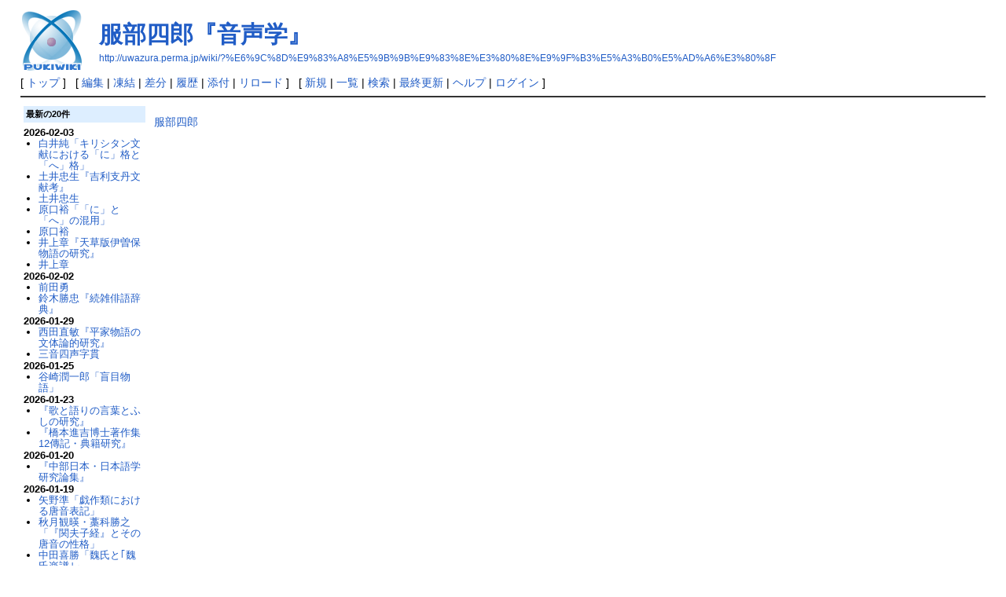

--- FILE ---
content_type: text/html; charset=UTF-8
request_url: http://uwazura.perma.jp/wiki/?%E6%9C%8D%E9%83%A8%E5%9B%9B%E9%83%8E%E3%80%8E%E9%9F%B3%E5%A3%B0%E5%AD%A6%E3%80%8F
body_size: 3615
content:
<!DOCTYPE html>
<html lang="ja">
<head>
 <meta http-equiv="Content-Type" content="text/html; charset=UTF-8" />
 <meta name="viewport" content="width=device-width, initial-scale=1.0" />

 <title>服部四郎『音声学』 - PukiWiki</title>

 <link rel="SHORTCUT ICON" href="" />
 <link rel="stylesheet" type="text/css" href="skin/pukiwiki.css" />
 <link rel="alternate" type="application/rss+xml" title="RSS" href="./?cmd=rss" /> <script type="text/javascript" src="skin/main.js" defer></script>
 <script type="text/javascript" src="skin/search2.js" defer></script>
<script src="https://ajax.googleapis.com/ajax/libs/jquery/1.8.3/jquery.min.js" type="text/javascript"></script>
<script type="text/javascript">  
  jQuery(document).ready(function(){
    jQuery('a[href^=http]')
    .not('[href*="'+location.hostname+'"]')
    .attr({target:"_blank"})
  ;})  
</script>
</head>
<body>
<div id="pukiwiki-site-properties" style="display:none;">
<input type="hidden" class="site-props" value="{&quot;is_utf8&quot;:true,&quot;json_enabled&quot;:true,&quot;show_passage&quot;:true,&quot;base_uri_pathname&quot;:&quot;/wiki/&quot;,&quot;base_uri_absolute&quot;:&quot;http://uwazura.perma.jp/wiki/&quot;}" />
<input type="hidden" class="plugin-name" value="read" />
<input type="hidden" class="page-name" value="服部四郎『音声学』" />
<input type="hidden" class="page-in-edit" value="false" />
<input type="hidden" class="ticketlink-def" value="[]" />



<input type="hidden" class="topicpath-links" value="[]" />
</div><div id="header">
 <a href="./"><img id="logo" src="image/pukiwiki.png" width="80" height="80" alt="[PukiWiki]" title="[PukiWiki]" /></a>

 <h1 class="title"><a href="./?plugin=related&amp;page=%E6%9C%8D%E9%83%A8%E5%9B%9B%E9%83%8E%E3%80%8E%E9%9F%B3%E5%A3%B0%E5%AD%A6%E3%80%8F">服部四郎『音声学』</a> </h1>

    <a href="http://uwazura.perma.jp/wiki/?%E6%9C%8D%E9%83%A8%E5%9B%9B%E9%83%8E%E3%80%8E%E9%9F%B3%E5%A3%B0%E5%AD%A6%E3%80%8F"><span class="small">http://uwazura.perma.jp/wiki/?%E6%9C%8D%E9%83%A8%E5%9B%9B%E9%83%8E%E3%80%8E%E9%9F%B3%E5%A3%B0%E5%AD%A6%E3%80%8F</span></a>
 
</div>

<div id="navigator">
 [ <a href="./" >トップ</a> ] &nbsp;

 [
 	<a href="./?cmd=edit&amp;page=%E6%9C%8D%E9%83%A8%E5%9B%9B%E9%83%8E%E3%80%8E%E9%9F%B3%E5%A3%B0%E5%AD%A6%E3%80%8F" >編集</a> |
			<a href="./?cmd=freeze&amp;page=%E6%9C%8D%E9%83%A8%E5%9B%9B%E9%83%8E%E3%80%8E%E9%9F%B3%E5%A3%B0%E5%AD%A6%E3%80%8F" >凍結</a> |
	  <a href="./?cmd=diff&amp;page=%E6%9C%8D%E9%83%A8%E5%9B%9B%E9%83%8E%E3%80%8E%E9%9F%B3%E5%A3%B0%E5%AD%A6%E3%80%8F" >差分</a> 	| <a href="./?cmd=backup&amp;page=%E6%9C%8D%E9%83%A8%E5%9B%9B%E9%83%8E%E3%80%8E%E9%9F%B3%E5%A3%B0%E5%AD%A6%E3%80%8F" >履歴</a>  	| <a href="./?plugin=attach&amp;pcmd=upload&amp;page=%E6%9C%8D%E9%83%A8%E5%9B%9B%E9%83%8E%E3%80%8E%E9%9F%B3%E5%A3%B0%E5%AD%A6%E3%80%8F" >添付</a>  | <a href="./?%E6%9C%8D%E9%83%A8%E5%9B%9B%E9%83%8E%E3%80%8E%E9%9F%B3%E5%A3%B0%E5%AD%A6%E3%80%8F" >リロード</a> ] &nbsp;

 [
 	<a href="./?plugin=newpage&amp;refer=%E6%9C%8D%E9%83%A8%E5%9B%9B%E9%83%8E%E3%80%8E%E9%9F%B3%E5%A3%B0%E5%AD%A6%E3%80%8F" >新規</a> |
    <a href="./?cmd=list" >一覧</a>  | <a href="./?cmd=search" >検索</a> | <a href="./?RecentChanges" >最終更新</a> | <a href="./?Help" >ヘルプ</a>  | <a href="./?plugin=loginform&amp;pcmd=login&amp;page=%E6%9C%8D%E9%83%A8%E5%9B%9B%E9%83%8E%E3%80%8E%E9%9F%B3%E5%A3%B0%E5%AD%A6%E3%80%8F" >ログイン</a>   ]
</div>

<hr class="full_hr" />
<div id="contents">
 <div id="body">
<p><a href="./?%E6%9C%8D%E9%83%A8%E5%9B%9B%E9%83%8E" class="link_page_passage" data-mtime="2024-06-24T21:11:05+09:00">服部四郎</a></p>
</div>
 <div id="menubar"><h5>最新の20件</h5>
<div><strong>2026-02-03</strong>
<ul class="recent_list">
 <li><a href="./?%E7%99%BD%E4%BA%95%E7%B4%94%E3%80%8C%E3%82%AD%E3%83%AA%E3%82%B7%E3%82%BF%E3%83%B3%E6%96%87%E7%8C%AE%E3%81%AB%E3%81%8A%E3%81%91%E3%82%8B%E3%80%8C%E3%81%AB%E3%80%8D%E6%A0%BC%E3%81%A8%E3%80%8C%E3%81%B8%E3%80%8D%E6%A0%BC%E3%80%8D" class="link_page_passage" data-mtime="2026-02-03T22:40:05+09:00">白井純「キリシタン文献における「に」格と「へ」格」</a></li>
 <li><a href="./?%E5%9C%9F%E4%BA%95%E5%BF%A0%E7%94%9F%E3%80%8E%E5%90%89%E5%88%A9%E6%94%AF%E4%B8%B9%E6%96%87%E7%8C%AE%E8%80%83%E3%80%8F" class="link_page_passage" data-mtime="2026-02-03T22:39:22+09:00">土井忠生『吉利支丹文献考』</a></li>
 <li><a href="./?%E5%9C%9F%E4%BA%95%E5%BF%A0%E7%94%9F" class="link_page_passage" data-mtime="2026-02-03T22:38:41+09:00">土井忠生</a></li>
 <li><a href="./?%E5%8E%9F%E5%8F%A3%E8%A3%95%E3%80%8C%E3%80%8C%E3%81%AB%E3%80%8D%E3%81%A8%E3%80%8C%E3%81%B8%E3%80%8D%E3%81%AE%E6%B7%B7%E7%94%A8%E3%80%8D" class="link_page_passage" data-mtime="2026-02-03T22:00:36+09:00">原口裕「「に」と「へ」の混用」</a></li>
 <li><a href="./?%E5%8E%9F%E5%8F%A3%E8%A3%95" class="link_page_passage" data-mtime="2026-02-03T21:37:51+09:00">原口裕</a></li>
 <li><a href="./?%E4%BA%95%E4%B8%8A%E7%AB%A0%E3%80%8E%E5%A4%A9%E8%8D%89%E7%89%88%E4%BC%8A%E6%9B%BD%E4%BF%9D%E7%89%A9%E8%AA%9E%E3%81%AE%E7%A0%94%E7%A9%B6%E3%80%8F" class="link_page_passage" data-mtime="2026-02-03T21:33:06+09:00">井上章『天草版伊曽保物語の研究』</a></li>
 <li><a href="./?%E4%BA%95%E4%B8%8A%E7%AB%A0" class="link_page_passage" data-mtime="2026-02-03T21:26:38+09:00">井上章</a></li>
</ul>
<strong>2026-02-02</strong>
<ul class="recent_list">
 <li><a href="./?%E5%89%8D%E7%94%B0%E5%8B%87" class="link_page_passage" data-mtime="2026-02-02T18:29:57+09:00">前田勇</a></li>
 <li><a href="./?%E9%88%B4%E6%9C%A8%E5%8B%9D%E5%BF%A0%E3%80%8E%E7%B6%9A%E9%9B%91%E4%BF%B3%E8%AA%9E%E8%BE%9E%E5%85%B8%E3%80%8F" class="link_page_passage" data-mtime="2026-02-02T18:28:26+09:00">鈴木勝忠『続雑俳語辞典』</a></li>
</ul>
<strong>2026-01-29</strong>
<ul class="recent_list">
 <li><a href="./?%E8%A5%BF%E7%94%B0%E7%9B%B4%E6%95%8F%E3%80%8E%E5%B9%B3%E5%AE%B6%E7%89%A9%E8%AA%9E%E3%81%AE%E6%96%87%E4%BD%93%E8%AB%96%E7%9A%84%E7%A0%94%E7%A9%B6%E3%80%8F" class="link_page_passage" data-mtime="2026-01-29T20:38:45+09:00">西田直敏『平家物語の文体論的研究』</a></li>
 <li><a href="./?%E4%B8%89%E9%9F%B3%E5%9B%9B%E5%A3%B0%E5%AD%97%E8%B2%AB" class="link_page_passage" data-mtime="2026-01-29T20:38:25+09:00">三音四声字貫</a></li>
</ul>
<strong>2026-01-25</strong>
<ul class="recent_list">
 <li><a href="./?%E8%B0%B7%E5%B4%8E%E6%BD%A4%E4%B8%80%E9%83%8E%E3%80%8C%E7%9B%B2%E7%9B%AE%E7%89%A9%E8%AA%9E%E3%80%8D" class="link_page_passage" data-mtime="2026-01-25T10:40:33+09:00">谷崎潤一郎「盲目物語」</a></li>
</ul>
<strong>2026-01-23</strong>
<ul class="recent_list">
 <li><a href="./?%E3%80%8E%E6%AD%8C%E3%81%A8%E8%AA%9E%E3%82%8A%E3%81%AE%E8%A8%80%E8%91%89%E3%81%A8%E3%81%B5%E3%81%97%E3%81%AE%E7%A0%94%E7%A9%B6%E3%80%8F" class="link_page_passage" data-mtime="2026-01-23T08:05:07+09:00">『歌と語りの言葉とふしの研究』</a></li>
 <li><a href="./?%E3%80%8E%E6%A9%8B%E6%9C%AC%E9%80%B2%E5%90%89%E5%8D%9A%E5%A3%AB%E8%91%97%E4%BD%9C%E9%9B%8612%E5%82%B3%E8%A8%98%E3%83%BB%E5%85%B8%E7%B1%8D%E7%A0%94%E7%A9%B6%E3%80%8F" class="link_page_passage" data-mtime="2026-01-23T08:03:44+09:00">『橋本進吉博士著作集12傳記・典籍研究』</a></li>
</ul>
<strong>2026-01-20</strong>
<ul class="recent_list">
 <li><a href="./?%E3%80%8E%E4%B8%AD%E9%83%A8%E6%97%A5%E6%9C%AC%E3%83%BB%E6%97%A5%E6%9C%AC%E8%AA%9E%E5%AD%A6%E7%A0%94%E7%A9%B6%E8%AB%96%E9%9B%86%E3%80%8F" class="link_page_passage" data-mtime="2026-01-20T17:08:57+09:00">『中部日本・日本語学研究論集』</a></li>
</ul>
<strong>2026-01-19</strong>
<ul class="recent_list">
 <li><a href="./?%E7%9F%A2%E9%87%8E%E6%BA%96%E3%80%8C%E6%88%AF%E4%BD%9C%E9%A1%9E%E3%81%AB%E3%81%8A%E3%81%91%E3%82%8B%E5%94%90%E9%9F%B3%E8%A1%A8%E8%A8%98%E3%80%8D" class="link_page_passage" data-mtime="2026-01-19T22:11:30+09:00">矢野準「戯作類における唐音表記」</a></li>
 <li><a href="./?%E7%A7%8B%E6%9C%88%E8%A6%B3%E6%9A%8E%E3%83%BB%E8%97%81%E7%A7%91%E5%8B%9D%E4%B9%8B%E3%80%8C%E3%80%8E%E9%96%A2%E5%A4%AB%E5%AD%90%E7%B5%8C%E3%80%8F%E3%81%A8%E3%81%9D%E3%81%AE%E5%94%90%E9%9F%B3%E3%81%AE%E6%80%A7%E6%A0%BC%E3%80%8D" class="link_page_passage" data-mtime="2026-01-19T21:53:41+09:00">秋月観暎・藁科勝之「『関夫子経』とその唐音の性格」</a></li>
 <li><a href="./?%E4%B8%AD%E7%94%B0%E5%96%9C%E5%8B%9D%E3%80%8C%E9%AD%8F%E6%B0%8F%E3%81%A8%EF%BD%A2%E9%AD%8F%E6%B0%8F%E6%A5%BD%E8%AD%9C%EF%BD%A3%E3%80%8D" class="link_page_passage" data-mtime="2026-01-19T21:43:36+09:00">中田喜勝「魏氏と｢魏氏楽譜｣」</a></li>
 <li><a href="./?%E5%9B%9B%E6%9B%B8%E5%94%90%E9%9F%B3%E5%BC%81" class="link_page_passage" data-mtime="2026-01-19T08:55:06+09:00">四書唐音弁</a></li>
</ul>
<strong>2026-01-18</strong>
<ul class="recent_list">
 <li><a href="./?%E5%92%8C%E8%A3%BD%E5%94%90%E9%9F%B3" class="link_page_passage" data-mtime="2026-01-18T23:57:45+09:00">和製唐音</a></li>
</ul>
</div>
</div>
</div>



<hr class="full_hr" />
<!-- Toolbar -->
<div id="toolbar">
 <a href="./"><img src="image/top.png" width="20" height="20" alt="トップ" title="トップ" /></a>
 &nbsp;
 	<a href="./?cmd=edit&amp;page=%E6%9C%8D%E9%83%A8%E5%9B%9B%E9%83%8E%E3%80%8E%E9%9F%B3%E5%A3%B0%E5%AD%A6%E3%80%8F"><img src="image/edit.png" width="20" height="20" alt="編集" title="編集" /></a>			<a href="./?cmd=freeze&amp;page=%E6%9C%8D%E9%83%A8%E5%9B%9B%E9%83%8E%E3%80%8E%E9%9F%B3%E5%A3%B0%E5%AD%A6%E3%80%8F"><img src="image/freeze.png" width="20" height="20" alt="凍結" title="凍結" /></a>	  <a href="./?cmd=diff&amp;page=%E6%9C%8D%E9%83%A8%E5%9B%9B%E9%83%8E%E3%80%8E%E9%9F%B3%E5%A3%B0%E5%AD%A6%E3%80%8F"><img src="image/diff.png" width="20" height="20" alt="差分" title="差分" /></a>	<a href="./?cmd=backup&amp;page=%E6%9C%8D%E9%83%A8%E5%9B%9B%E9%83%8E%E3%80%8E%E9%9F%B3%E5%A3%B0%E5%AD%A6%E3%80%8F"><img src="image/backup.png" width="20" height="20" alt="履歴" title="履歴" /></a>			<a href="./?plugin=attach&amp;pcmd=upload&amp;page=%E6%9C%8D%E9%83%A8%E5%9B%9B%E9%83%8E%E3%80%8E%E9%9F%B3%E5%A3%B0%E5%AD%A6%E3%80%8F"><img src="image/file.png" width="20" height="20" alt="添付" title="添付" /></a>		<a href="./?plugin=template&amp;refer=%E6%9C%8D%E9%83%A8%E5%9B%9B%E9%83%8E%E3%80%8E%E9%9F%B3%E5%A3%B0%E5%AD%A6%E3%80%8F"><img src="image/copy.png" width="20" height="20" alt="複製" title="複製" /></a>	<a href="./?plugin=rename&amp;refer=%E6%9C%8D%E9%83%A8%E5%9B%9B%E9%83%8E%E3%80%8E%E9%9F%B3%E5%A3%B0%E5%AD%A6%E3%80%8F"><img src="image/rename.png" width="20" height="20" alt="名前変更" title="名前変更" /></a> <a href="./?%E6%9C%8D%E9%83%A8%E5%9B%9B%E9%83%8E%E3%80%8E%E9%9F%B3%E5%A3%B0%E5%AD%A6%E3%80%8F"><img src="image/reload.png" width="20" height="20" alt="リロード" title="リロード" /></a> &nbsp;
	<a href="./?plugin=newpage&amp;refer=%E6%9C%8D%E9%83%A8%E5%9B%9B%E9%83%8E%E3%80%8E%E9%9F%B3%E5%A3%B0%E5%AD%A6%E3%80%8F"><img src="image/new.png" width="20" height="20" alt="新規" title="新規" /></a> <a href="./?cmd=list"><img src="image/list.png" width="20" height="20" alt="一覧" title="一覧" /></a> <a href="./?cmd=search"><img src="image/search.png" width="20" height="20" alt="検索" title="検索" /></a> <a href="./?RecentChanges"><img src="image/recentchanges.png" width="20" height="20" alt="最終更新" title="最終更新" /></a> &nbsp; <a href="./?Help"><img src="image/help.png" width="20" height="20" alt="ヘルプ" title="ヘルプ" /></a> &nbsp; <a href="./?cmd=rss&amp;ver=1.0"><img src="image/rss.png" width="36" height="14" alt="最終更新のRSS" title="最終更新のRSS" /></a></div>

<div id="lastmodified">Last-modified: 2024-06-24 (月) 21:12:12<span class="page_passage" data-mtime="2024-06-24T21:12:12+09:00"></span></div>

<div id="related">Link: <a href="./?%E6%9C%8D%E9%83%A8%E5%9B%9B%E9%83%8E">服部四郎</a><span class="page_passage" data-mtime="2024-06-24T21:11:05+09:00"></span>
 <a href="./?%E5%B7%9D%E4%B8%8A%E8%93%81%E3%80%8C%E6%98%94%E3%81%AE%E6%B8%85%E9%9F%B3%E3%83%BB%E6%BF%81%E9%9F%B3%E3%80%8D">川上蓁「昔の清音・濁音」</a><span class="page_passage" data-mtime="2022-08-08T10:06:54+09:00"></span></div>

<div id="footer">
 Site admin: <a href="http://uwazura.perma.jp/">岡島 昭浩</a>
 <p>
 <strong>PukiWiki 1.5.4</strong> &copy; 2001-2022 <a href="https://pukiwiki.osdn.jp/">PukiWiki Development Team</a>.
 Powered by PHP 5.4.45. HTML convert time: 0.006 sec.
 </p>
</div>
</body>
</html>
